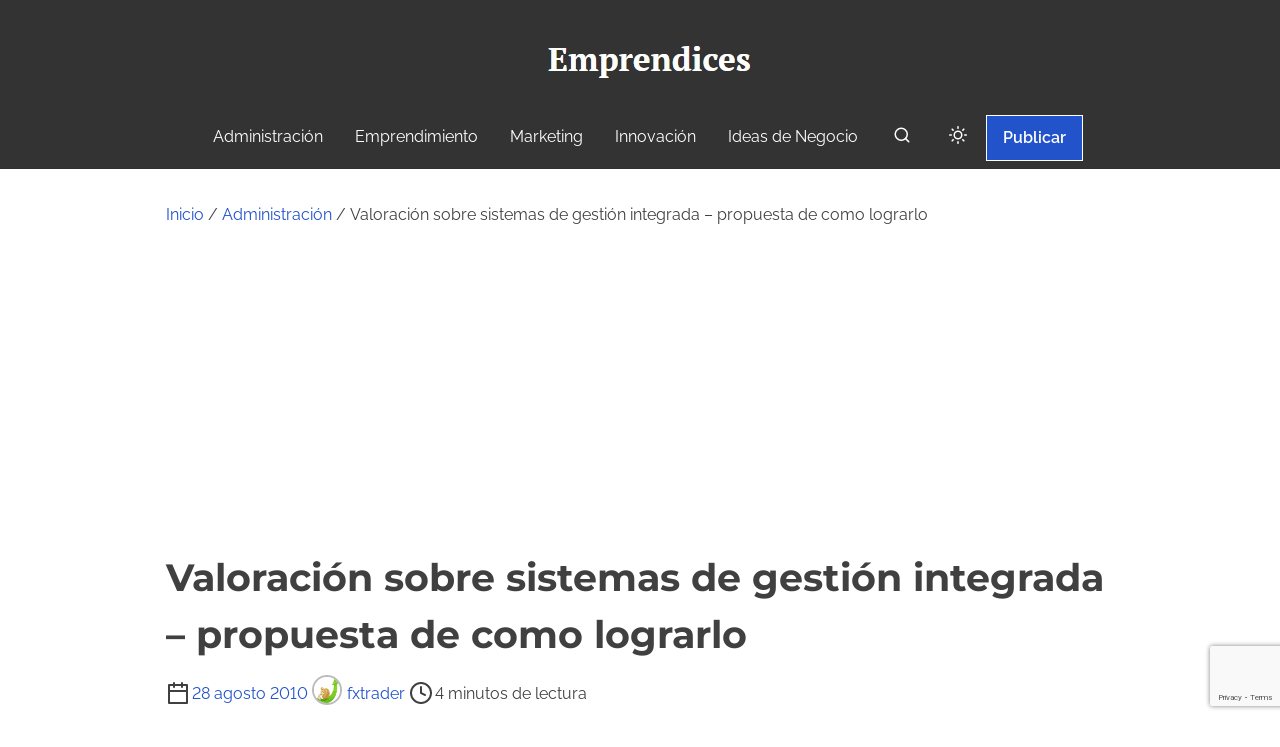

--- FILE ---
content_type: text/html; charset=utf-8
request_url: https://www.google.com/recaptcha/api2/anchor?ar=1&k=6LdarqoUAAAAALo43bM746P-f_fgP3j_WJbVPcZ1&co=aHR0cHM6Ly93d3cuZW1wcmVuZGljZXMuY286NDQz&hl=en&v=PoyoqOPhxBO7pBk68S4YbpHZ&size=invisible&anchor-ms=20000&execute-ms=30000&cb=s42ws8anic8e
body_size: 48482
content:
<!DOCTYPE HTML><html dir="ltr" lang="en"><head><meta http-equiv="Content-Type" content="text/html; charset=UTF-8">
<meta http-equiv="X-UA-Compatible" content="IE=edge">
<title>reCAPTCHA</title>
<style type="text/css">
/* cyrillic-ext */
@font-face {
  font-family: 'Roboto';
  font-style: normal;
  font-weight: 400;
  font-stretch: 100%;
  src: url(//fonts.gstatic.com/s/roboto/v48/KFO7CnqEu92Fr1ME7kSn66aGLdTylUAMa3GUBHMdazTgWw.woff2) format('woff2');
  unicode-range: U+0460-052F, U+1C80-1C8A, U+20B4, U+2DE0-2DFF, U+A640-A69F, U+FE2E-FE2F;
}
/* cyrillic */
@font-face {
  font-family: 'Roboto';
  font-style: normal;
  font-weight: 400;
  font-stretch: 100%;
  src: url(//fonts.gstatic.com/s/roboto/v48/KFO7CnqEu92Fr1ME7kSn66aGLdTylUAMa3iUBHMdazTgWw.woff2) format('woff2');
  unicode-range: U+0301, U+0400-045F, U+0490-0491, U+04B0-04B1, U+2116;
}
/* greek-ext */
@font-face {
  font-family: 'Roboto';
  font-style: normal;
  font-weight: 400;
  font-stretch: 100%;
  src: url(//fonts.gstatic.com/s/roboto/v48/KFO7CnqEu92Fr1ME7kSn66aGLdTylUAMa3CUBHMdazTgWw.woff2) format('woff2');
  unicode-range: U+1F00-1FFF;
}
/* greek */
@font-face {
  font-family: 'Roboto';
  font-style: normal;
  font-weight: 400;
  font-stretch: 100%;
  src: url(//fonts.gstatic.com/s/roboto/v48/KFO7CnqEu92Fr1ME7kSn66aGLdTylUAMa3-UBHMdazTgWw.woff2) format('woff2');
  unicode-range: U+0370-0377, U+037A-037F, U+0384-038A, U+038C, U+038E-03A1, U+03A3-03FF;
}
/* math */
@font-face {
  font-family: 'Roboto';
  font-style: normal;
  font-weight: 400;
  font-stretch: 100%;
  src: url(//fonts.gstatic.com/s/roboto/v48/KFO7CnqEu92Fr1ME7kSn66aGLdTylUAMawCUBHMdazTgWw.woff2) format('woff2');
  unicode-range: U+0302-0303, U+0305, U+0307-0308, U+0310, U+0312, U+0315, U+031A, U+0326-0327, U+032C, U+032F-0330, U+0332-0333, U+0338, U+033A, U+0346, U+034D, U+0391-03A1, U+03A3-03A9, U+03B1-03C9, U+03D1, U+03D5-03D6, U+03F0-03F1, U+03F4-03F5, U+2016-2017, U+2034-2038, U+203C, U+2040, U+2043, U+2047, U+2050, U+2057, U+205F, U+2070-2071, U+2074-208E, U+2090-209C, U+20D0-20DC, U+20E1, U+20E5-20EF, U+2100-2112, U+2114-2115, U+2117-2121, U+2123-214F, U+2190, U+2192, U+2194-21AE, U+21B0-21E5, U+21F1-21F2, U+21F4-2211, U+2213-2214, U+2216-22FF, U+2308-230B, U+2310, U+2319, U+231C-2321, U+2336-237A, U+237C, U+2395, U+239B-23B7, U+23D0, U+23DC-23E1, U+2474-2475, U+25AF, U+25B3, U+25B7, U+25BD, U+25C1, U+25CA, U+25CC, U+25FB, U+266D-266F, U+27C0-27FF, U+2900-2AFF, U+2B0E-2B11, U+2B30-2B4C, U+2BFE, U+3030, U+FF5B, U+FF5D, U+1D400-1D7FF, U+1EE00-1EEFF;
}
/* symbols */
@font-face {
  font-family: 'Roboto';
  font-style: normal;
  font-weight: 400;
  font-stretch: 100%;
  src: url(//fonts.gstatic.com/s/roboto/v48/KFO7CnqEu92Fr1ME7kSn66aGLdTylUAMaxKUBHMdazTgWw.woff2) format('woff2');
  unicode-range: U+0001-000C, U+000E-001F, U+007F-009F, U+20DD-20E0, U+20E2-20E4, U+2150-218F, U+2190, U+2192, U+2194-2199, U+21AF, U+21E6-21F0, U+21F3, U+2218-2219, U+2299, U+22C4-22C6, U+2300-243F, U+2440-244A, U+2460-24FF, U+25A0-27BF, U+2800-28FF, U+2921-2922, U+2981, U+29BF, U+29EB, U+2B00-2BFF, U+4DC0-4DFF, U+FFF9-FFFB, U+10140-1018E, U+10190-1019C, U+101A0, U+101D0-101FD, U+102E0-102FB, U+10E60-10E7E, U+1D2C0-1D2D3, U+1D2E0-1D37F, U+1F000-1F0FF, U+1F100-1F1AD, U+1F1E6-1F1FF, U+1F30D-1F30F, U+1F315, U+1F31C, U+1F31E, U+1F320-1F32C, U+1F336, U+1F378, U+1F37D, U+1F382, U+1F393-1F39F, U+1F3A7-1F3A8, U+1F3AC-1F3AF, U+1F3C2, U+1F3C4-1F3C6, U+1F3CA-1F3CE, U+1F3D4-1F3E0, U+1F3ED, U+1F3F1-1F3F3, U+1F3F5-1F3F7, U+1F408, U+1F415, U+1F41F, U+1F426, U+1F43F, U+1F441-1F442, U+1F444, U+1F446-1F449, U+1F44C-1F44E, U+1F453, U+1F46A, U+1F47D, U+1F4A3, U+1F4B0, U+1F4B3, U+1F4B9, U+1F4BB, U+1F4BF, U+1F4C8-1F4CB, U+1F4D6, U+1F4DA, U+1F4DF, U+1F4E3-1F4E6, U+1F4EA-1F4ED, U+1F4F7, U+1F4F9-1F4FB, U+1F4FD-1F4FE, U+1F503, U+1F507-1F50B, U+1F50D, U+1F512-1F513, U+1F53E-1F54A, U+1F54F-1F5FA, U+1F610, U+1F650-1F67F, U+1F687, U+1F68D, U+1F691, U+1F694, U+1F698, U+1F6AD, U+1F6B2, U+1F6B9-1F6BA, U+1F6BC, U+1F6C6-1F6CF, U+1F6D3-1F6D7, U+1F6E0-1F6EA, U+1F6F0-1F6F3, U+1F6F7-1F6FC, U+1F700-1F7FF, U+1F800-1F80B, U+1F810-1F847, U+1F850-1F859, U+1F860-1F887, U+1F890-1F8AD, U+1F8B0-1F8BB, U+1F8C0-1F8C1, U+1F900-1F90B, U+1F93B, U+1F946, U+1F984, U+1F996, U+1F9E9, U+1FA00-1FA6F, U+1FA70-1FA7C, U+1FA80-1FA89, U+1FA8F-1FAC6, U+1FACE-1FADC, U+1FADF-1FAE9, U+1FAF0-1FAF8, U+1FB00-1FBFF;
}
/* vietnamese */
@font-face {
  font-family: 'Roboto';
  font-style: normal;
  font-weight: 400;
  font-stretch: 100%;
  src: url(//fonts.gstatic.com/s/roboto/v48/KFO7CnqEu92Fr1ME7kSn66aGLdTylUAMa3OUBHMdazTgWw.woff2) format('woff2');
  unicode-range: U+0102-0103, U+0110-0111, U+0128-0129, U+0168-0169, U+01A0-01A1, U+01AF-01B0, U+0300-0301, U+0303-0304, U+0308-0309, U+0323, U+0329, U+1EA0-1EF9, U+20AB;
}
/* latin-ext */
@font-face {
  font-family: 'Roboto';
  font-style: normal;
  font-weight: 400;
  font-stretch: 100%;
  src: url(//fonts.gstatic.com/s/roboto/v48/KFO7CnqEu92Fr1ME7kSn66aGLdTylUAMa3KUBHMdazTgWw.woff2) format('woff2');
  unicode-range: U+0100-02BA, U+02BD-02C5, U+02C7-02CC, U+02CE-02D7, U+02DD-02FF, U+0304, U+0308, U+0329, U+1D00-1DBF, U+1E00-1E9F, U+1EF2-1EFF, U+2020, U+20A0-20AB, U+20AD-20C0, U+2113, U+2C60-2C7F, U+A720-A7FF;
}
/* latin */
@font-face {
  font-family: 'Roboto';
  font-style: normal;
  font-weight: 400;
  font-stretch: 100%;
  src: url(//fonts.gstatic.com/s/roboto/v48/KFO7CnqEu92Fr1ME7kSn66aGLdTylUAMa3yUBHMdazQ.woff2) format('woff2');
  unicode-range: U+0000-00FF, U+0131, U+0152-0153, U+02BB-02BC, U+02C6, U+02DA, U+02DC, U+0304, U+0308, U+0329, U+2000-206F, U+20AC, U+2122, U+2191, U+2193, U+2212, U+2215, U+FEFF, U+FFFD;
}
/* cyrillic-ext */
@font-face {
  font-family: 'Roboto';
  font-style: normal;
  font-weight: 500;
  font-stretch: 100%;
  src: url(//fonts.gstatic.com/s/roboto/v48/KFO7CnqEu92Fr1ME7kSn66aGLdTylUAMa3GUBHMdazTgWw.woff2) format('woff2');
  unicode-range: U+0460-052F, U+1C80-1C8A, U+20B4, U+2DE0-2DFF, U+A640-A69F, U+FE2E-FE2F;
}
/* cyrillic */
@font-face {
  font-family: 'Roboto';
  font-style: normal;
  font-weight: 500;
  font-stretch: 100%;
  src: url(//fonts.gstatic.com/s/roboto/v48/KFO7CnqEu92Fr1ME7kSn66aGLdTylUAMa3iUBHMdazTgWw.woff2) format('woff2');
  unicode-range: U+0301, U+0400-045F, U+0490-0491, U+04B0-04B1, U+2116;
}
/* greek-ext */
@font-face {
  font-family: 'Roboto';
  font-style: normal;
  font-weight: 500;
  font-stretch: 100%;
  src: url(//fonts.gstatic.com/s/roboto/v48/KFO7CnqEu92Fr1ME7kSn66aGLdTylUAMa3CUBHMdazTgWw.woff2) format('woff2');
  unicode-range: U+1F00-1FFF;
}
/* greek */
@font-face {
  font-family: 'Roboto';
  font-style: normal;
  font-weight: 500;
  font-stretch: 100%;
  src: url(//fonts.gstatic.com/s/roboto/v48/KFO7CnqEu92Fr1ME7kSn66aGLdTylUAMa3-UBHMdazTgWw.woff2) format('woff2');
  unicode-range: U+0370-0377, U+037A-037F, U+0384-038A, U+038C, U+038E-03A1, U+03A3-03FF;
}
/* math */
@font-face {
  font-family: 'Roboto';
  font-style: normal;
  font-weight: 500;
  font-stretch: 100%;
  src: url(//fonts.gstatic.com/s/roboto/v48/KFO7CnqEu92Fr1ME7kSn66aGLdTylUAMawCUBHMdazTgWw.woff2) format('woff2');
  unicode-range: U+0302-0303, U+0305, U+0307-0308, U+0310, U+0312, U+0315, U+031A, U+0326-0327, U+032C, U+032F-0330, U+0332-0333, U+0338, U+033A, U+0346, U+034D, U+0391-03A1, U+03A3-03A9, U+03B1-03C9, U+03D1, U+03D5-03D6, U+03F0-03F1, U+03F4-03F5, U+2016-2017, U+2034-2038, U+203C, U+2040, U+2043, U+2047, U+2050, U+2057, U+205F, U+2070-2071, U+2074-208E, U+2090-209C, U+20D0-20DC, U+20E1, U+20E5-20EF, U+2100-2112, U+2114-2115, U+2117-2121, U+2123-214F, U+2190, U+2192, U+2194-21AE, U+21B0-21E5, U+21F1-21F2, U+21F4-2211, U+2213-2214, U+2216-22FF, U+2308-230B, U+2310, U+2319, U+231C-2321, U+2336-237A, U+237C, U+2395, U+239B-23B7, U+23D0, U+23DC-23E1, U+2474-2475, U+25AF, U+25B3, U+25B7, U+25BD, U+25C1, U+25CA, U+25CC, U+25FB, U+266D-266F, U+27C0-27FF, U+2900-2AFF, U+2B0E-2B11, U+2B30-2B4C, U+2BFE, U+3030, U+FF5B, U+FF5D, U+1D400-1D7FF, U+1EE00-1EEFF;
}
/* symbols */
@font-face {
  font-family: 'Roboto';
  font-style: normal;
  font-weight: 500;
  font-stretch: 100%;
  src: url(//fonts.gstatic.com/s/roboto/v48/KFO7CnqEu92Fr1ME7kSn66aGLdTylUAMaxKUBHMdazTgWw.woff2) format('woff2');
  unicode-range: U+0001-000C, U+000E-001F, U+007F-009F, U+20DD-20E0, U+20E2-20E4, U+2150-218F, U+2190, U+2192, U+2194-2199, U+21AF, U+21E6-21F0, U+21F3, U+2218-2219, U+2299, U+22C4-22C6, U+2300-243F, U+2440-244A, U+2460-24FF, U+25A0-27BF, U+2800-28FF, U+2921-2922, U+2981, U+29BF, U+29EB, U+2B00-2BFF, U+4DC0-4DFF, U+FFF9-FFFB, U+10140-1018E, U+10190-1019C, U+101A0, U+101D0-101FD, U+102E0-102FB, U+10E60-10E7E, U+1D2C0-1D2D3, U+1D2E0-1D37F, U+1F000-1F0FF, U+1F100-1F1AD, U+1F1E6-1F1FF, U+1F30D-1F30F, U+1F315, U+1F31C, U+1F31E, U+1F320-1F32C, U+1F336, U+1F378, U+1F37D, U+1F382, U+1F393-1F39F, U+1F3A7-1F3A8, U+1F3AC-1F3AF, U+1F3C2, U+1F3C4-1F3C6, U+1F3CA-1F3CE, U+1F3D4-1F3E0, U+1F3ED, U+1F3F1-1F3F3, U+1F3F5-1F3F7, U+1F408, U+1F415, U+1F41F, U+1F426, U+1F43F, U+1F441-1F442, U+1F444, U+1F446-1F449, U+1F44C-1F44E, U+1F453, U+1F46A, U+1F47D, U+1F4A3, U+1F4B0, U+1F4B3, U+1F4B9, U+1F4BB, U+1F4BF, U+1F4C8-1F4CB, U+1F4D6, U+1F4DA, U+1F4DF, U+1F4E3-1F4E6, U+1F4EA-1F4ED, U+1F4F7, U+1F4F9-1F4FB, U+1F4FD-1F4FE, U+1F503, U+1F507-1F50B, U+1F50D, U+1F512-1F513, U+1F53E-1F54A, U+1F54F-1F5FA, U+1F610, U+1F650-1F67F, U+1F687, U+1F68D, U+1F691, U+1F694, U+1F698, U+1F6AD, U+1F6B2, U+1F6B9-1F6BA, U+1F6BC, U+1F6C6-1F6CF, U+1F6D3-1F6D7, U+1F6E0-1F6EA, U+1F6F0-1F6F3, U+1F6F7-1F6FC, U+1F700-1F7FF, U+1F800-1F80B, U+1F810-1F847, U+1F850-1F859, U+1F860-1F887, U+1F890-1F8AD, U+1F8B0-1F8BB, U+1F8C0-1F8C1, U+1F900-1F90B, U+1F93B, U+1F946, U+1F984, U+1F996, U+1F9E9, U+1FA00-1FA6F, U+1FA70-1FA7C, U+1FA80-1FA89, U+1FA8F-1FAC6, U+1FACE-1FADC, U+1FADF-1FAE9, U+1FAF0-1FAF8, U+1FB00-1FBFF;
}
/* vietnamese */
@font-face {
  font-family: 'Roboto';
  font-style: normal;
  font-weight: 500;
  font-stretch: 100%;
  src: url(//fonts.gstatic.com/s/roboto/v48/KFO7CnqEu92Fr1ME7kSn66aGLdTylUAMa3OUBHMdazTgWw.woff2) format('woff2');
  unicode-range: U+0102-0103, U+0110-0111, U+0128-0129, U+0168-0169, U+01A0-01A1, U+01AF-01B0, U+0300-0301, U+0303-0304, U+0308-0309, U+0323, U+0329, U+1EA0-1EF9, U+20AB;
}
/* latin-ext */
@font-face {
  font-family: 'Roboto';
  font-style: normal;
  font-weight: 500;
  font-stretch: 100%;
  src: url(//fonts.gstatic.com/s/roboto/v48/KFO7CnqEu92Fr1ME7kSn66aGLdTylUAMa3KUBHMdazTgWw.woff2) format('woff2');
  unicode-range: U+0100-02BA, U+02BD-02C5, U+02C7-02CC, U+02CE-02D7, U+02DD-02FF, U+0304, U+0308, U+0329, U+1D00-1DBF, U+1E00-1E9F, U+1EF2-1EFF, U+2020, U+20A0-20AB, U+20AD-20C0, U+2113, U+2C60-2C7F, U+A720-A7FF;
}
/* latin */
@font-face {
  font-family: 'Roboto';
  font-style: normal;
  font-weight: 500;
  font-stretch: 100%;
  src: url(//fonts.gstatic.com/s/roboto/v48/KFO7CnqEu92Fr1ME7kSn66aGLdTylUAMa3yUBHMdazQ.woff2) format('woff2');
  unicode-range: U+0000-00FF, U+0131, U+0152-0153, U+02BB-02BC, U+02C6, U+02DA, U+02DC, U+0304, U+0308, U+0329, U+2000-206F, U+20AC, U+2122, U+2191, U+2193, U+2212, U+2215, U+FEFF, U+FFFD;
}
/* cyrillic-ext */
@font-face {
  font-family: 'Roboto';
  font-style: normal;
  font-weight: 900;
  font-stretch: 100%;
  src: url(//fonts.gstatic.com/s/roboto/v48/KFO7CnqEu92Fr1ME7kSn66aGLdTylUAMa3GUBHMdazTgWw.woff2) format('woff2');
  unicode-range: U+0460-052F, U+1C80-1C8A, U+20B4, U+2DE0-2DFF, U+A640-A69F, U+FE2E-FE2F;
}
/* cyrillic */
@font-face {
  font-family: 'Roboto';
  font-style: normal;
  font-weight: 900;
  font-stretch: 100%;
  src: url(//fonts.gstatic.com/s/roboto/v48/KFO7CnqEu92Fr1ME7kSn66aGLdTylUAMa3iUBHMdazTgWw.woff2) format('woff2');
  unicode-range: U+0301, U+0400-045F, U+0490-0491, U+04B0-04B1, U+2116;
}
/* greek-ext */
@font-face {
  font-family: 'Roboto';
  font-style: normal;
  font-weight: 900;
  font-stretch: 100%;
  src: url(//fonts.gstatic.com/s/roboto/v48/KFO7CnqEu92Fr1ME7kSn66aGLdTylUAMa3CUBHMdazTgWw.woff2) format('woff2');
  unicode-range: U+1F00-1FFF;
}
/* greek */
@font-face {
  font-family: 'Roboto';
  font-style: normal;
  font-weight: 900;
  font-stretch: 100%;
  src: url(//fonts.gstatic.com/s/roboto/v48/KFO7CnqEu92Fr1ME7kSn66aGLdTylUAMa3-UBHMdazTgWw.woff2) format('woff2');
  unicode-range: U+0370-0377, U+037A-037F, U+0384-038A, U+038C, U+038E-03A1, U+03A3-03FF;
}
/* math */
@font-face {
  font-family: 'Roboto';
  font-style: normal;
  font-weight: 900;
  font-stretch: 100%;
  src: url(//fonts.gstatic.com/s/roboto/v48/KFO7CnqEu92Fr1ME7kSn66aGLdTylUAMawCUBHMdazTgWw.woff2) format('woff2');
  unicode-range: U+0302-0303, U+0305, U+0307-0308, U+0310, U+0312, U+0315, U+031A, U+0326-0327, U+032C, U+032F-0330, U+0332-0333, U+0338, U+033A, U+0346, U+034D, U+0391-03A1, U+03A3-03A9, U+03B1-03C9, U+03D1, U+03D5-03D6, U+03F0-03F1, U+03F4-03F5, U+2016-2017, U+2034-2038, U+203C, U+2040, U+2043, U+2047, U+2050, U+2057, U+205F, U+2070-2071, U+2074-208E, U+2090-209C, U+20D0-20DC, U+20E1, U+20E5-20EF, U+2100-2112, U+2114-2115, U+2117-2121, U+2123-214F, U+2190, U+2192, U+2194-21AE, U+21B0-21E5, U+21F1-21F2, U+21F4-2211, U+2213-2214, U+2216-22FF, U+2308-230B, U+2310, U+2319, U+231C-2321, U+2336-237A, U+237C, U+2395, U+239B-23B7, U+23D0, U+23DC-23E1, U+2474-2475, U+25AF, U+25B3, U+25B7, U+25BD, U+25C1, U+25CA, U+25CC, U+25FB, U+266D-266F, U+27C0-27FF, U+2900-2AFF, U+2B0E-2B11, U+2B30-2B4C, U+2BFE, U+3030, U+FF5B, U+FF5D, U+1D400-1D7FF, U+1EE00-1EEFF;
}
/* symbols */
@font-face {
  font-family: 'Roboto';
  font-style: normal;
  font-weight: 900;
  font-stretch: 100%;
  src: url(//fonts.gstatic.com/s/roboto/v48/KFO7CnqEu92Fr1ME7kSn66aGLdTylUAMaxKUBHMdazTgWw.woff2) format('woff2');
  unicode-range: U+0001-000C, U+000E-001F, U+007F-009F, U+20DD-20E0, U+20E2-20E4, U+2150-218F, U+2190, U+2192, U+2194-2199, U+21AF, U+21E6-21F0, U+21F3, U+2218-2219, U+2299, U+22C4-22C6, U+2300-243F, U+2440-244A, U+2460-24FF, U+25A0-27BF, U+2800-28FF, U+2921-2922, U+2981, U+29BF, U+29EB, U+2B00-2BFF, U+4DC0-4DFF, U+FFF9-FFFB, U+10140-1018E, U+10190-1019C, U+101A0, U+101D0-101FD, U+102E0-102FB, U+10E60-10E7E, U+1D2C0-1D2D3, U+1D2E0-1D37F, U+1F000-1F0FF, U+1F100-1F1AD, U+1F1E6-1F1FF, U+1F30D-1F30F, U+1F315, U+1F31C, U+1F31E, U+1F320-1F32C, U+1F336, U+1F378, U+1F37D, U+1F382, U+1F393-1F39F, U+1F3A7-1F3A8, U+1F3AC-1F3AF, U+1F3C2, U+1F3C4-1F3C6, U+1F3CA-1F3CE, U+1F3D4-1F3E0, U+1F3ED, U+1F3F1-1F3F3, U+1F3F5-1F3F7, U+1F408, U+1F415, U+1F41F, U+1F426, U+1F43F, U+1F441-1F442, U+1F444, U+1F446-1F449, U+1F44C-1F44E, U+1F453, U+1F46A, U+1F47D, U+1F4A3, U+1F4B0, U+1F4B3, U+1F4B9, U+1F4BB, U+1F4BF, U+1F4C8-1F4CB, U+1F4D6, U+1F4DA, U+1F4DF, U+1F4E3-1F4E6, U+1F4EA-1F4ED, U+1F4F7, U+1F4F9-1F4FB, U+1F4FD-1F4FE, U+1F503, U+1F507-1F50B, U+1F50D, U+1F512-1F513, U+1F53E-1F54A, U+1F54F-1F5FA, U+1F610, U+1F650-1F67F, U+1F687, U+1F68D, U+1F691, U+1F694, U+1F698, U+1F6AD, U+1F6B2, U+1F6B9-1F6BA, U+1F6BC, U+1F6C6-1F6CF, U+1F6D3-1F6D7, U+1F6E0-1F6EA, U+1F6F0-1F6F3, U+1F6F7-1F6FC, U+1F700-1F7FF, U+1F800-1F80B, U+1F810-1F847, U+1F850-1F859, U+1F860-1F887, U+1F890-1F8AD, U+1F8B0-1F8BB, U+1F8C0-1F8C1, U+1F900-1F90B, U+1F93B, U+1F946, U+1F984, U+1F996, U+1F9E9, U+1FA00-1FA6F, U+1FA70-1FA7C, U+1FA80-1FA89, U+1FA8F-1FAC6, U+1FACE-1FADC, U+1FADF-1FAE9, U+1FAF0-1FAF8, U+1FB00-1FBFF;
}
/* vietnamese */
@font-face {
  font-family: 'Roboto';
  font-style: normal;
  font-weight: 900;
  font-stretch: 100%;
  src: url(//fonts.gstatic.com/s/roboto/v48/KFO7CnqEu92Fr1ME7kSn66aGLdTylUAMa3OUBHMdazTgWw.woff2) format('woff2');
  unicode-range: U+0102-0103, U+0110-0111, U+0128-0129, U+0168-0169, U+01A0-01A1, U+01AF-01B0, U+0300-0301, U+0303-0304, U+0308-0309, U+0323, U+0329, U+1EA0-1EF9, U+20AB;
}
/* latin-ext */
@font-face {
  font-family: 'Roboto';
  font-style: normal;
  font-weight: 900;
  font-stretch: 100%;
  src: url(//fonts.gstatic.com/s/roboto/v48/KFO7CnqEu92Fr1ME7kSn66aGLdTylUAMa3KUBHMdazTgWw.woff2) format('woff2');
  unicode-range: U+0100-02BA, U+02BD-02C5, U+02C7-02CC, U+02CE-02D7, U+02DD-02FF, U+0304, U+0308, U+0329, U+1D00-1DBF, U+1E00-1E9F, U+1EF2-1EFF, U+2020, U+20A0-20AB, U+20AD-20C0, U+2113, U+2C60-2C7F, U+A720-A7FF;
}
/* latin */
@font-face {
  font-family: 'Roboto';
  font-style: normal;
  font-weight: 900;
  font-stretch: 100%;
  src: url(//fonts.gstatic.com/s/roboto/v48/KFO7CnqEu92Fr1ME7kSn66aGLdTylUAMa3yUBHMdazQ.woff2) format('woff2');
  unicode-range: U+0000-00FF, U+0131, U+0152-0153, U+02BB-02BC, U+02C6, U+02DA, U+02DC, U+0304, U+0308, U+0329, U+2000-206F, U+20AC, U+2122, U+2191, U+2193, U+2212, U+2215, U+FEFF, U+FFFD;
}

</style>
<link rel="stylesheet" type="text/css" href="https://www.gstatic.com/recaptcha/releases/PoyoqOPhxBO7pBk68S4YbpHZ/styles__ltr.css">
<script nonce="MNf5qNbIwEwkpNYuHsvidA" type="text/javascript">window['__recaptcha_api'] = 'https://www.google.com/recaptcha/api2/';</script>
<script type="text/javascript" src="https://www.gstatic.com/recaptcha/releases/PoyoqOPhxBO7pBk68S4YbpHZ/recaptcha__en.js" nonce="MNf5qNbIwEwkpNYuHsvidA">
      
    </script></head>
<body><div id="rc-anchor-alert" class="rc-anchor-alert"></div>
<input type="hidden" id="recaptcha-token" value="[base64]">
<script type="text/javascript" nonce="MNf5qNbIwEwkpNYuHsvidA">
      recaptcha.anchor.Main.init("[\x22ainput\x22,[\x22bgdata\x22,\x22\x22,\[base64]/[base64]/UltIKytdPWE6KGE8MjA0OD9SW0grK109YT4+NnwxOTI6KChhJjY0NTEyKT09NTUyOTYmJnErMTxoLmxlbmd0aCYmKGguY2hhckNvZGVBdChxKzEpJjY0NTEyKT09NTYzMjA/[base64]/MjU1OlI/[base64]/[base64]/[base64]/[base64]/[base64]/[base64]/[base64]/[base64]/[base64]/[base64]\x22,\[base64]\x22,\x22wpLCiMKFw7zDhcOIwqvDt8ORw4PCo1BbYcKQwpw6UTwFw6rDnh7DrcO5w4fDosOrQsOwwrzCvMKYwoHCjQ5Xwqk3f8OtwrlmwqJIw6LDrMOxKnHCkVrCuABIwpQyO8ORwpvDncK+Y8Orw57CkMKAw75FOjXDgMK2wpXCqMOdRkvDuFNCwpjDviMqw6/Cln/Cg1lHcFdXQMOeGnN6VGnDmX7Cv8OewoTClcOWLnXCi0HCmhMiXyDCnMOMw7lgw6tBwr5Rwr5qYBLCimbDnsOVWcONKcKDUSApwqLCsGkHw7PCkGrCrsO6ZcO4bSfCpMOBwr7Dm8KMw4oBw7DCtsOSwrHCvmJ/wrhMHWrDg8K3w5rCr8KQfjMYNwUMwqkpRcKNwpNMEsOpwqrDocOewpbDmMKjw6NJw67DtsOGw7Rxwrtkwp7CkwAzfcK/bWhqwrjDrsOuwqBHw4phw7rDvTAzQ8K9GMOkM1wuAGFqKn4FQwXCiTPDowTCrMKawqchwr3DvMOhUF8NbStlwodtLMOEwofDtMO0woZ3Y8KEw7sUZsOEwrYQasOzMGrCmsKlfz7CqsO7OGs6GcOiw7p0eg1DMXLCtsOQXkAtLCLCkUUMw4PCpTBFwrPCiy/[base64]/[base64]/J8KQwq5gwoVcwqlFe8KFwobCgMOpwqYwLMKUbMOIVQrDjcKTwo3DgsKUwrDComxNPsKXwqLCuEwNw5LDr8OrDcO+w6jCkcOfVn5xw6zCkTM8wozCkMK+X2cIX8OESCDDt8OvwpfDjA9/CMKKAXXDucKjfTQ2XsO2W2lTw6LClmURw5ZgKm3Dm8KOwoLDo8ONw5vDk8O9fMOkw4/CqMKcbMOrw6HDo8K5wqvDsVYtE8OYwoDDhMOLw5ksMyoZYMObw5PDihRXw6phw7DDlnFnwq3DkXLChsKrw53DrsKYwrfCv8K4UMOyC8KoWMOvw5ZzwqdFw4RMw5/Cr8OAw4cKc8KAUmrDuQzCjDfDssKxwr3CoVvCkMKhSQUpJQrCjTzDksOeLsKUYyDCnsKQC04basOKKlbCj8KPHMOww4dkUUQzw7XDk8Kfwr/CrSduwq/[base64]/[base64]/aGDDsU/CgcKiwq8Gw43Co0LDrcKUwoEadwEBwoIGw6fCpcK4XcK/wqjDl8KBw79+w7rCvsObw7M6H8K6wqcxw67DlCEvA1oow6/CjyU8w7zCu8OkJcOjwoEZEsOQQcK9wqEPwr7CpcOpwrTDuEXDrjjDjCvDui3Cm8OaE2bDqsOFwotRIQzDnRvDmzvDixHDhV4Ow6DCq8KXHHIgw5IIw7XDh8OlwoUZJsKHacKrw680wqNUdcKUw6/CtMO0w7Z+VMOeaS/CkDDDpsKzXX/[base64]/wqPDo8OVw4psK146wrV1VsKXAxnDk8K3wrUHw6jCisOxOcKyOsOxScO5JMKNw5DDlsOXwpnDmAzCjsOHa8OJwpAdLFrDlTvCpcOww4DCosKBw7HCq2jCtcOhwokRYMKFfsKLWXA5w6N8w7E/[base64]/DscKHw49Fw65cwqnCqnpWHMOQXylww5nDoUrDpsOtw4NPwrnCqMOACW10QMOKwqLDqMKXMMKGw5ppwp90w7xPJMK1w6TDn8OQwpfCvsOMwr9zFcO3aHfCgy1kwqBlw6NKAsKgKShhGi/[base64]/DvVh+a8OpwoLCgDEbw7jCncKREnUfw77CmMO2YHjCpDArw4JRdcKIdMKkw43DgALCr8KswqHCrsK0wr1rU8OVwr/CtFMUw4zDicOFXgPChRofTizCnnDDmsOfw5NEJDrDlEzDnMOEwrw9wqzDiXHDlSRewpPChjjDhsOVPWR7Ok3DjGTDgsOgw6bDsMK7S2zDtmzDnMOnY8OYw6vCpD93w4kSGMKJWQhzQcK+w5g4wo/[base64]/[base64]/Cqw9zwovCujfCqsKCTMKQw7fCsg1pw5trMMO8w6tzXk3Cu2sadsOuwq3Cq8Ohw7zCol9vwqYDeCDDp1bCnFLDtMO0ehsLw7bDosOqw4LDp8OGwqbCl8OrWgrCm8KNw5HDhHsFwqTCjXjDkMOiJ8KWwpvCj8KMVxzDsk7Cv8K6U8K9woTChnp+w7PCvcOiw6UrAMKJQx/[base64]/DkcO4wp3CtxsMVcOEw7rCkD9RVFjDqxTDrnokwolxJ8Kfw4rCpcOLCTwow63CrSDCvhZ7wpd+w5PCtWgJPj0ewrDCuMKeMsKOJinClXLDssK9wpvDuExuZcKTYXrDrS7Cl8O7w7tmeA/[base64]/[base64]/DryHDlMKdQ8KoIBjDucKXwotwaVrDsibDu8KrfgNcw4Bzw4cKw5Rsw7/[base64]/[base64]/ClcKfw4vCi8O/w63Djk1uV1VTcMKhw48TZnjDnjHDijXCusKlIcO7w6gAUsOyLsKleMONXl1LdsOOCFsrKhbChXjDoyRacMOEwrHDl8Kqw40fEG3DlVs7wrbDgSrCmVxKwoHDmcKYGmTDgkjCjsO/KHLDm0zCssOzKcOOb8K1w5/DhMKowowRw5XCs8OTNgbCkiHCj0nCnklBw7XDtU0HZHARC8OhUcKww73DksKVBcKEwrMCN8OqwpPDtcKkw6bDtMK2wrvClB/ChUnChUF8Y0vDtWXDhwjCgMOxcsKlZWZ8dlPCsMKLAE3CucOLw5nDuMKiGCAfwr/DhQPDtcKhwq1vwp41VcKzEMKMM8KsIwHCgUvDp8OMEnhNw5Evwqt6wpPDjkUZQxQTAcOswrJYRgnDnsK7YMKcMcKpw7x5wrXDrCPCjGjCmwXDocOWK8KeXilVGCsZSMK5N8KjPcOHITcvw7XCkSzDvsOaT8OWwo/ChcO0wpxaZsKawr3CvD3CtMKnwpnClBZdwphWw67DvcOiw7zChz7DsAMNw6jCgcKuw6dfwqjDqR1NwqXCu1IaPsONH8K0w7lqw5I1w5jDrcOsQyJMw4kMw4PCr2jCg3DDo0/CgFEUw7ZXSsKyfmTDmAJFJnoSS8OXwrnDhxI2w6PDsMOowo/Dr1ddZmhrw6jDv2TDrlogHz1ATsKqw5gad8K0w4XDmgQrE8OAwqnCiMKpbcOKIsOawoheNMOaDQ0sZcOiw6LCpMKUwq56w5MeQG3CogPDosKPwrbDlMOxN0JwfmQZLnjDgg3CohLDklsFwozCm0XCiSnCm8OEwoMdwoEZb11aesO+w67DkTMgwq3CujNmwr/DoEVDwoRVw4Rpw5VdwrrCvMO9fcOUwotGOnZlw6/CmmTCusK/[base64]/DoRTDgArDqFzDkGHCi8OwwogVw6tfw4PDkmREwqQHworCtHnCo8KGw5DDmMO0TcONwqB/Kkd1wrnCs8OYwoIuwpbCv8OMFwTDmFPDpgzCpsKmcMKHw5M2w75Cw64uw6EBw7hIw4jDh8OxLsO8wovDvsOna8KsEsKNCcK0M8Klw6bCh3o6w7AQwq55wpnDqXrDoh/CnArDhG/DuSfCnBACdlIUwqPCowzCgcKyASs+PSbDqMOiYAnDrBPDtjvCl8Kzw7LDkMK/LzzDij9gwoc+w6BDwo5KwqFFbcOQDANYAVfCuMKGw6JlwpwOJsOHwqZpw5PDq2nCt8KLcsKnw4HCtcKvHcKIwr/CkMO0YsO6RsKGwofDnsOswpESw5EIwonDmnE6wo/CqQjCt8OwwpFWw47CpcOSeFnCmcOEECPDiUnCpcKgUg/CpsOrw5vDnHEawpB7w5t2M8KHDngRQiMaw5FfwpzDrCMHZ8OWDsK9c8O1w7nClMOXHS7CqsOfW8KUG8K/wpURw4VTw6/CsMKkw7oIwrPCnsKewr02wqjDhmHCgxwZwrAfwolHw4rDjHRRR8ORw53DtMOrXnQyW8Krw594w4TDg1UywrrDlMOMwpDChsK/wrrCncOoM8K9wroYwqgdwoQDw4DCgjJJw7/[base64]/CtT7CvcKeAHB/w4gVwqlzWXXCog3DmcKWw54twqzCtB3DsDl9wqHDtx9YMkgBwoAzwrbDhcOvwq0Gw4lBJcOwf3sECR9aTlXCtcKqw5I9wqcXw5XDmsOhEsKAUcKOXX3CvVHCssOHYiEgD0AKw7gQOWfDicOcBsO1wrzDvF/CksKFwp/DgMKDwovDrX7ChMKkSUnDisKZwqnCtcOmwqnDvMOtG1TCmzTDksKXw43Cq8OmHMKUwprDkBkSKgBFesOWeWVEP8OOXcOPMk1TwpzCjcKhMcKtBGhjwpTDuFdTwos+BsOvwrfCoU5yw7g4U8O2wqTCisOMw4/CrMK0DMKASwdLEgrCpsO1w6Q2wpJuQAEQw6fDpGbDpcK+w5fCtcOXwqbCm8O4wpwOWcOfAgDCrRfDo8OXwpxmCMKgJXzCiyjDh8Oiw4jDv8KrZhLDlsKhFCHCoF9YSsO0wr3Cv8K5w5USP2h/cFHCisKMw6UedsOmHALDisO0M2DCq8OHwqJDVMKsNcKUUcK4FsKPwpJJwrDCkCM7w7hjw5fDuEwZwp/[base64]/CiFJhPMO2IMOzRGHChwgoE2PDqH3DhcOzwoczQMKocsKPw6pIOcKyCsONw6DDrnnCrsOVw4QMZsOMTzhtLMOzw6PDpMOEw5TCsgBQw7xZwo3Dn1ABMm1kw4nCnwHDpV8PTzEENA4gw5PDuyNXKCRvcMKiw4Yiw5/Ci8OMYcONwrFcZsKKEcKML1Zxw6vDkTvDtMKlw4XCp3bDuEnDoT4NbQ4jfi41WcKowotRwrtaCjwAw6TDvCxPw6/Cn2RCwqY6CHTCoHMNw7vCqcKlw5RCFSfCtWbDo8KjFsKpwqjCnm8/P8KYwoTDrcKrHXUkwp3Ds8O0ZsOjwrvDvRvDpmgjCsKGwrzDncONYcKEwr1fw5s0K1/Cr8KMER9hYDTCl1rDnMKrw6XChMO/w4rCs8O3TcKHwqbCoyrDpg/DmGQtwqrDtsKlHMK7FsOOAkIEwo1pwqomKjzDghUqw4XCrDHCv2p0wpzChzLDqkMew4rDpmAcw5wTw7DCswzClmcqwoXCkjl2CFgudH7Dqi8VF8OkTl3CisOgQcKPwrl/FcKQwpnCoMODw7fCoBLDnXAaD2ESdFd8w6DDsRQdChfCu2p/wqHCk8O/w4hLE8OlwpHDt2EqDMKQDTHCtFXCm0U/wrvCg8KuLzp5w4PDlR3Dp8OQI8K9w7E7wpgfw70tX8O1HcKJw5jDmMKCDzQzw6bDqsKxw5QqccOqw5nCmSHClsO4w71PwpHDnMKTw7DCoMK6w6XCg8KGw5FJwo/DlMO5YHcedsK4wrfDk8OJw7MJNBUZwqNkYBzCvyrDp8OYw5DCq8O3W8K/VA7DlG1xwpsrw7ZGwp7CgzzDm8OTShjDnGjDqMKWworDoj/DrEvCt8OYwqFIGCXCr0sYwqZfw61Uw5hDJMO/[base64]/[base64]/[base64]/DtnvDmMOGwr3DncKEHxlCw7nDlcOLwozCsXvCtHBnwrV1U8OibMOLwrnDj8KFwqLCuGLCusO7LsK5JsKIw77DlWReTX90Q8KQe8KGDcK3worCgsOKw4cbw6Bgw43Cuggew4vDlG/DlF3CsHrCoXgHw7jDnMKqHcK7wpgrSwonwr3CpsOFMHXCt21Lw4k2w6p4YsObcBElVcKMaWrDjBImwqsVwr7Cu8O/a8KfZcOfwoNpwqjCpsKzUcK2ScK9Q8K9aH0GwofDpcKgLR/Du2/CvcKbCUIeKz9eB1zCp8OlNsOUw7piLcKlw6RkPifCpwbCrWzDnVvCssOzDE3DvMObQ8KSw6A5G8K9IA/[base64]/Ck8KJQMOxw4PDvz3DocK8w6thw4IPCwXCnTohwrEmwqV6GR12wrbCp8O2HMOMBHzDomMVwp/DlcO9w5TDg1Nmw6TCisKbRMKBLwwGNkTDuFsyPsKlwq/DvBMpclYjayXCnxDDhi8ywq5NC1TDoQjDvW5FI8OSw5TCt1TDsMOQak9Gw51Hcz9Hw6fDt8Ojw6Eiwr0xw7xbwpPDsBQLRlPChE0/Q8K4NcKYwoPDixPCk23CpQ5lesKqwqczKjzCkcO9wozCl3XCpMO+w4PDv39fODvDhkXDlMKGwq1Uw7DDskFRw6/[base64]/G8KybsOIdRjDhsKCL0Y/w6sxw4zCmsKLWDTCi8OHaMODXcKNVcOfb8K5EMOhwp3ChApCw4hNeMO0a8Kew6Bfw4sMcsOkGcKQUMOZFcKtw4kNGG3ChXvDsMOswoXDrMONQcKNw7jDp8Kjw5V5JcKRN8Ogw4sKwr9qw5Byw7V5wpHDjsOVw5zCl28iXcK/CcKKw69owqjCjcKQw5M3Wg4OwrnDoBtWIQzDn1UUO8Obw5YnwqHDmhwqwrzDiQPDu8O5wrjDhcOLw7jCkMK7w5NKaMOhDwvCs8OqOcOzfMKkwpIWw4/DlGwYwoDDt1lIw5HDlF90RQ7DtWXCvcKWwq3DqsO1w75DEjUMw4LCrMK7V8K0w5ZbwqLCkcOcw7fDr8KPEcOgw6zCukYhw7MWZFA5w4YmBsOkACYOw44bwoTDrWMnw6DDmsKvOzN9ajvDnnbCj8Opw7/DjMKPwpoSXhVuwqrCowDCncKYBEBawrrDh8KGw5s6agUzw6PDmEDCosKewo8cSsKeasK7wpPDiVzDicOHwrh+wpYGJcO1wpYWXcOKw5DCm8K5w5DChFTDscOBwqZow7QXwolNRcKew5ZwwpHCvCRUOlPDoMOcw5ABWRscwobDpk3Cn8Kww7ocw7/DrQXDuwBkFn3DmUzDtWUpKx7DgSLCiMOAwo3CoMKUw78oQMO+CMO9w7PCjgTCiVjClE/DhxnDpSfDpMOYw5VYwqFTw4JLZhrCrMODwrzDtsK4w6PCg3zDn8K4w7ZDIzM/wpknwpgrSAHClMOTw70vw5FUGTrDjMKvSsKTaHgnwo5ZEWLCn8KfwqvDscOASFvCnx7CgMOcXsKCPcKNw7XCmsKPLWhXwpnChMKTFMOZPh/DonbCkcO7w6BLC0zDnUPCgsOtw5rDp2YKQsOqw4Upw4klw4oNTl5vfQwCw53Du0QCM8OUw7NzwoFDwp7CgMKow6/[base64]/[base64]/Cuxs1SXJ/wp7Cv8OsK8K9w5Y+w5zCqkLCh8KENH/Cs8OOwq7CnE0pw5NzwrbCn2nCisOtwp0dw6YGVAXCigvCpcKew6cQw4rCncKhwoLDlsKYTCgJwpjDmj5wO3XCg8OpCMOeHsKqwr9wZMKCO8Kfwo8UL3hTNS1HworDh1HCukoCIsOZSnzDi8OMCkXCtsKkEcOEw45eDh/[base64]/[base64]/[base64]/[base64]/DjcK/[base64]/Cq8O7wpUxwofCucO0Tn1MRcKow7vDoEPDujnCjBzCmcKmHRNoXmEFQUFmw4YVw4p3wp/CgsKXwqNpw4HDsGDCsHfDrxQSGcKuMA4MNcK0K8Ouwr7DqMK3LnlEwqnCusKww4lGwrTDs8KGQzvDtsKvSVrDhEE9wrQpdcKsexRBw7ggwo45wrjDqS3Cp1R1w4TDi8Ktw4pEdsO+wpbDvsK6wprDvkXCjwxQdT/Dv8O7QC0mwqBHwr9qw6zDqytaJcOTaiEeI3/CjMKJwqzDkElUwrcODV4ELgp6w4dwVzIkw5hXw7FQVzhawqnDvsKPw7XDgsK7wpNuCsOMwq3ChcKVEkLDsX/CpMOMGcOGUMOSw7XDl8KEWwQMdAzDiE8wOsK9ccKATz0+Ul1Nwq1qwonDlMK6ew5sCcOAwoLDl8OPI8O5wpfCnMK8G0bDgGp0w45XHlF1w41dw4PDoMKFIcK8SQEHa8Kdwow0Z1gGYW3CksO1w5MIw5DDlw3DgAwQUnh6wp1dwq/DtMOnwpQ9wpfDrQ/Cr8OhDcOIw7rDkMORXRXDuwLDj8OrwrwjYzwdw54Kwrt0wpvCu3jDrAkHCsObJwIPw7bCpAvCmMK0GMK7IcKqP8Kaw7vDk8ONw4NmEBdHw4bDqcOjw5PDrcO4w5oIO8ONUcOPw7Elw57DvWLDosKVw6vCoAPDi3F/aSvDtMKTw5UVw4vDjV7ClMOEeMKUS8Knw6fDqMODw697woTDoGrCt8KywqPCnWDChsO/BcOjGMOnZxbCpMKZecKyOGpgwq1Ow5jDnXPDksOEw4xtwrgudSNsw6zDnsOdw7/[base64]/CqsKNQsO9w5jDp03Dom3CscKSesKgIC4WwrPDicKVwrDDlkhCw5vCtsK8w6kQCsOXN8OeDsO8UyFYSMO5w4XCoxEIc8OHSVdpQ3/CjmnDssO0BXR3w5DDoXR8wp88OC3DpgpBwr/DmCrCu3w/YmZsw7zCqk9jc8OZwrIWw4nDhiIYw4DDmw9sNsKUdsK5IsOaAMO1aEbDkg9Aw6rCmCbDhAplX8KJwosJwojDu8Oac8OIGVbDq8OtYsOUUsKhwr/[base64]/[base64]/[base64]/CqcOVeMORZ3IoOUHCo8ONe8ORA8KTwqIAV8OuwppsGsK8woMtMgYtD1QbaEA6TcOZEXXCrE3CjSkVw4R9wrvCi8O7FhNuw7hmPMOswr3Cp8OIw53CtMOzw4/DicOdBsO7woo2wr3CjFvCmMK4UcOUG8OHQAPDhWlAw6NCaMOYwofDnmdlwr8WYsK2IhjDmcOPwp1owqvCrjMfw4LDqwBNw6LCq2ETwo85w49YClXClsO8AMOnw6Euwo3CicO/w5/Cnk3CnsKQTsK8wrPDgsKAXMKjwo3Dt2nDmcORA1nDpiIbesO4wqjCpcKKBSlRwr1qwqgqRFoiTcOlwoHDvsKjwrXCqnPCrcOrw49oGg7Co8KTfMOGwpDCvCEfwrjCksO7woUrNMOywoRFV8KKNT/DucK4IgXCn2vClTDDsBPDs8OPw603woDDqhZEFCAaw5LCkk7Ckz5XOQcwFsOLdMKGa3DDp8O/YkEtUQfDj1/[base64]/[base64]/BmdZwqrCnW4qJBvCisOwY8OVwp1rw4zCp8OKZsOFw43DvcKMZCLDlsKVbsOGw5LDnFZowr0aw5DDnsKzRXAFwo7CviIow6vCmmvCuWR6eG7CosORw6nCkyYOw5DCh8OHd2JZw7zCtjczwpDCrAsBw7/ChMKuaMKew5cTw64oW8OtGybDrsK8bcOZSAjDh1NmDmp3FHbDtmp7AlTCtcKePnQ8woVjwr02XFkMKsKwwq/Cg0PCmcKjViPCu8OsAikXwr1kwpVGdMKKS8ORwrY7woXCm8Ovw7YZwr9WwpM9BC7Dj3LCucKFBm9yw6TCqjnDn8KGwoozBsO3w6bCj24TSsKSBEfCiMOCDsOWw4BgwqRvw51zwp4PYMKDHCobwoI3w4jDq8KfF1Icw7zDo0oUDsKvw4DCtcOWw7JGaUrDmcKaa8OBQB/DjBfCiE/[base64]/DnMKEwqglw6U1w5nCuUvCvSdKSFFqwpkiw4nCo05JfkFtCx9Kw7YQXSMOFMOVw5fDnjnCsjwjL8OOw7xqw4cqwq/DisORwrEjd0rDusKMVGXCm1FQwo5ywqbDnMO7ccKuwrVxwp7CpR8QBsO+w4jCulzDjh/DgMKkw75lwoxDD3lDwrjDo8KSw4fCjS9cw5vDi8KrwrNYfFdrwpfDuQvDo35Dw6HCiTHDsTwCw7rCmD/DkHozw67DvBPDlcOuc8ODSMKlw7TDpxHCgMKMP8OuWy1/[base64]/[base64]/[base64]/wrjDqsKUwpPCnsK/w4nDuS/CjknDk8KpYcKVw6LCuMKCAsK+w63CjzF6wrNKPsKrw5MCwps0worCtMKRG8KGwps3wr4rRxvDrsOYwr7DvgUZwozDu8K+DMOwwqJiwp/[base64]/DmsO6SXwEwoEnwpvDsyvDpnABwpIWWMOALRFnwpLCil/Ck0BzX3vCuzBkVsKgGMOKwobDvWcJwr5oacO1w6jDq8KfHcKqwrTDtsO9w60Bw50NVcOuwo/[base64]/EsOuHDICwr0FRMKswpPDtEPCsF7DnA3CisKIwr3Ck8KFR8O1d10Ow7RCYmpHEsO/fHfDsMKELsKDw4YZGCjDkjwHfF7Dh8K8w7cjRMOPdi5MwrEswrIkwpVFw6fCunfCvcO0BxAPacOGWcOXeMKfRXFUwqPDv2U/w44iYCbCksOBwp0YQldbwocowo/CpsKpOMKWKDM3cVfCjMKeR8OVc8OcNFlaH1LDicKoUsKrw7TDoCrDiF96e3jDkgASJ1wdw5LDtRfDqRjDs3fCr8OOwrPDiMOANsOwesO8wqI6GmsdZ8KYw4/DvMK8bMKjcEtiEsO5w41rw4rCskpwwojDlsOuwposw6h4w7/CoHXDigbDhB/CtsKndsOVcRRmw5LDrWDCqEoISBzDnxLCr8Ogw73DiMOZTzlpwobDv8OqdmPCqsKgw69rw6sRYsK7F8O6HcKEwrMBT8Knw7pSw7XDolkOPy5hUsO4w6NfbcOMGmB/FxoqD8K0VcOkw7RAwqcmwpALT8OPMcOKG8ONSgXChBdcw4Rsw5fCt8OUbzxResKDwrU2J3XCtHHDoAzDtz5mDi7Ctw8dfsKQEMKVaXvCn8KVwo/ClwPDkcOcw6VCXiVJwrlcw73Cr3Blwr3DgkQtXj/CvcK/[base64]/w7pIwpPDjkhWVnPDjwJKw4xgAztzL8Ktw6nCvRMUOVzCgU/Do8O+B8OZw5bDoMOWdHoDESl3YTXDjzbCqGXCm1osw5VjwpJRwoBkTAoRA8K2Yjgkw6hfMCPCkMK1IWbCr8KOasKUc8KdwrjCosK/[base64]/wrQdwq/[base64]/[base64]/[base64]/DicOAw5B3PMKJKz4nwq8BY8KXw7fDhC4Owo3DjG0Rwo06wrPDs8OewqbCscOxw7TDinwzwqTCsnhwMhnCmsKyw7lkKUVoI1/ClA3ClDB7wpRYw6fDl0UPwrHCgRHDiFbCpsKnPy3Dm33DmT5iVhnCkMOzaBdAwqLDpWrDp0jDmXlowoTDkMOkwoXCgxciw6hwRcOIFMKww5fDncOMDMO7d8Omw5DDscKvBcK5OsKRAMO8wpzCmcKbw55TwobDtzwlw4Vjwr9Hw50kwpfDoDvDpR7DlMOBwrXCnHpLwq/[base64]/w44aCCM7w7YaJg3DpcOFZAR6wqjCoyfCuMOBw5LChMOuwr7CmMKTIcKPBsKMwrM/dRJBEX/CiMOIasKIccKLA8O2wqnDgxnCinjDiVFBTg5zBcOoayTCrhDDpE3DhMOzB8O2AsORwrwre1DDjsO6w6XDgcKqM8KowrR+wpXDgEzCpUYBPlB2w6vDtMOlwqPDmcKgwoomw4czFMKXAwbCucK3w6oWwq/[base64]/CocKCIMKHT8KMwqFpeUxPwojDt8Kiw5LClsK4wrQ8EDJ+LMOzMsOEwqdLXzddwp4kw6bDlMOLwo0Vw4HCuVRmworClRgOwpLCqcKUHELDlcOuwodow7HDo2/CnXTDjsKrw69iwrvCt2rDjsOfw4cPVcOuVU/Dm8KUw79yIMKEMMKtwoFGwrM9C8OFwqpEw54EFybCrz82wp57YwjCth9pZRXCgQzCh0sJwosdw7/DnVtZQ8O3W8OiKTLClMOSwoDCn2NuwpbCjcOCOMOTO8KodHFPwq3DpcKCHsKlwq0HwqghwrPDkz7CumkNQVsoW8KxwqAwC8OIwq/CqMOfw7pnUyFvw6DDmxXChcOlWFtqWn3Cqh/CkCI7UA99w73DvDAAZcKNXcKoCRrCisOyw7PDoQzDhcO9DVPDncKPwq15w5MmQz10fDfDtcOSCcO/ZjpqEMOkw71CwpDDojTDhlcmwpjClcORBsOsMHnDjzd5w4tDw6zDo8KOSxjCglVkFsOxwrTDt8OXbcO+w7LDon3DvAozf8KVcT1ZB8KNVMKiwpZYw4p2w43DgcKUw5rCmSsCwp3CrA9nWsOJw74zO8KjOlk2TsOTw73Ck8Orw4jCilHCkMKswqTCp3rDvF/DjDDDi8KoDGnDvBTCux/DqDppwqsrwr9SwoPDiDsWwqjComN0w7TDpjTCu0jCninDh8Kdw4Yuw6HDrMKWDy/CoGjCgzxFDCXDl8OewqnCp8ODF8KYw5RgwrPDrwUDw4zCkWhbaMKow4bCncKdBsKWwr5owp7ClMOLGcKdwpTCrm/CiMOhEnhHVTpyw5/DtCrCoMK2w7pYw6DCisOlwp/CgMKsw7MHDwwbwqolwpJvGC8qXcKuBgvClg9vCcO4wrofwrdNwq/CpVvCksK8NgLDh8KVwoA7w64UO8Krwr7CpyEuDcK8wqYYXFvCsFV+w6vDgmXDhcKWBsKTE8KHGcOOw5g/woPCtcOLLcOewpXDrMOkWmYuwqUtwqPDi8OxTMOsw6FFwr/[base64]/ew1RGkAOw7rDugpTAMOPw70Kw7HDgjVQVMOyK8KkRsOfwo3DlMOERUd1UQvDu2AzEMOxA2HCoQ4Zwq/Dj8OxF8Khwq3DkTrDp8KvwrFyw7F6ZcKgwqfDscOdw55Cw7DDtsKewrzCgiTCmzvCqUXCgcKPw4rDvS/CjMORwq/DksKJA2oVw7okw5NBdMKBWA/DisO/fADDgMOSAzbCtAnDoMKxJsOkS1QTwozCt3ctw5Aqwokcw4/ClBfDmMKWNsKcw5seYCcON8OtFcK0LEjCh2VFw48dZT9Dw53CrsKYTk/CoVDClcK1LWvDuMOeRhR+HcKzw4fCrzRBw4PDg8KFw47Ck1YqU8OxUBICUTUHw782d3QAQ8KgwpgVJFRYenHDt8Kbw67Cr8O3w61bRzYrw5PCig7CvEDCmcOOwqE3EMOoL3N7w6EBJsOJwqh/[base64]/CrXAdDsKgw5wAworCmUI4c0Q/A2o+wrNcJ01xDMO/[base64]/Cl8ODwoknH8Obwo0KJkBlw7bCrsOiwo3Di8KmLcOyw5h2XcObwqrDrBTDvMKzG8OEwp0dw6fDsih4fCLClsKHNBJ2N8OiKRdrLinDjgbDqcOfw7LCuyhJYB8rM3nCoMObXMOzOR4sw4w9MsKbwqplKMOdRMOlwpRBR3I/[base64]/dxJoESU4UBUvGSzDmBcgSsKrw550w6vChMOUDcOaw5gjw6BhaX7DiMOswopKARPCkB11wr3DjcKHF8KSwqRWDsKHwrvDlcOAw5rChhvCtMKHw5hTQA3DqMKIbMK8L8Kyey1nZR0cIW/DucOCw4nDt03DmsKXw6YwQcO7wrUbDsKPCcKbAMO5KHrDmxjDlMOoLGfDjMKcHmszCcKREhMYacOcAXzDhcKvw5FNw4vCgMKxw6Y5wq4iw5LDv2PCkjvCsMKmAsOxOzPCiMOPAW/CqcOsCsOPw55iw7ZGRzMrw4ouZCPCo8KPw4fDhmRGwq5AQcKaJ8OMFcKdwpYzJnBsw5vDo8KUGsKiw5XCrMOcbG9OPMKXw6HDjcOIw6nCtMKaTGTClcOTwqvCnXvDujHDsDIVSivDqcOAwpY3LcK7w6Z9KMODX8Osw7Y4SHbCogXCmh/DsU/DvcOgKAXDtBUpw43DjjXCmMOZHWlyw5fCvsOVwrgnw7IpFXV1LBJ/[base64]/DpcOpVsKDa8KhVz0RwoZMw6cRwqfDgHQFB27DkVxmJ0dPw6N8KxIvwpMjaivDi8KuESkrEUwQw7zCth1LZ8Krw5EVw4bCmMOiEwRDw4rDjSVRw6M9BHbCik5wHsORw411w4rClsOCSMOOAyPDu10jwrTCrsKjR1x1w6/Co0Qvw7bCq3bDqMK0woA7LcK1wp8bWMO0P0rDtBFew4Zrw4Usw7LCrjjDpMOuFnfCmhzDvyzDoHXCnEpSwqElc1bCvErCh1QODcKPw6nDqsKiBgPDuxUgw4LDi8K3wo9CbmnDlMKMGcK9MsOcw7BtOD7DqsKmMSLCucKwJ1EcV8O7worDmQ7ClcKswo7Cki/Cj0cww4vCg8OJSsKCw7DDucKowqjCgxjDiy4dYsOXKVbDk3nCk3NaNcKnEGwww7liSS5rGcKGw5bCmcOgIsKsw7fDjQcCwqYgw7rCrSbDs8OCwp1vwonDpTHDuzzDlUtYTMOnPWbDihPDjR/DtcOxw4ANwrzCncOCPHjCszNSw5AfXcOEKxXDhy8KGFnDncO7AElWwo01w54mwqRSwo1ifsO1L8Okw65AwoIoK8OydMOTwokGw7TDolRCw51AwpPDgMOmw4jCkAtjw43CncO+P8K+w5/[base64]/wpTDpUzDkg/ClcK+wpLCsgLDsMKeS8Ohw6XCoz83XMKWw4dhYcOCZWxhR8Kqw6Qgw6ZHw6LDtnwEwprDhCxqaXQ9McOyIiRCS3/DkwZCcTxTPhk9ZDzDgCjDmifCuR3CrMKTJB7DsAPDoy1kw4zDuSUMwpwXw6zDiXXDsXNqSUHCjHURwoTDqE/Dl8O+b0XDjWtmwrZQE1vCusOtw4NTw4bDvzg2CxUfwqowUMKMKX3Cq8K3wqUcXsKlN8Kjw70Rwq1mwodFw6PChsKAcjbClgXCscOOasKYwqUzw7LClsOHw5fCgQjDn37Dqz8WFcKAwrN/wq4ow5YYVMKbRsKiwr/ClcO2GDvCk1vDmcONw6XCq17CgcKBwppXwolswrwZwqdobMODc1XCiMOvS19VbsKZw61WJXc7w5xqwoLDq3JPW8KDwrVhw7t3NMODccKLwonCmMKYfmDCnwjDhkTDh8OMfcKowrkzQSfCijTClMONwpTCisK/w7rCiFzChcOgwqXDk8OswobCtcOgH8KrWGwqKjHChcOew4TDvzJ2QlZ+J8OGBBJrw6zDqhrDu8KBwp7DqcK6wqHDqzfDrVwWw7fCiUXDjxp+wrfCmsKucsOKw4fDk8OKwpszwrRuw4/DiWMLw6Fnw6RNUcKewrrDo8OCN8KzwpDCkBzCrMKOwpfDgsKTamjCscOtw6UBw4J8w6E5w4MOw77DqWfCtMKEw4LDh8KOw4DDncOmwrJCwo/DsQ7DilsJwpXDqw/CgsOlBQdkCgjDsAPCmXMKHkZNw53DhsKGwp/DqcKbAMKeGDYAwoZiw5Bgw5XDrsOCw7N2EMOhT0ogccOfw4Qtw4gNSylPw5k2eMOUw4QFwpDCtMKOw5Qxw4LDjsO4fMOACsKPQcKqw7HDhMOVwpgfcQsndUFECcKCw5vDq8OwwqvCp8O7wot4wpw/DEEdXiXClC9Zw4QvE8OxwpfCnCXDh8KBYx/Cj8KLwrLClsKRecOsw6TDtsKxw4XCslfCq3k2wp7Ci8Orwrshwr0Ww5/[base64]/[base64]/w5UGH8KZw5zDuMOPCsONJStyworDqGnCmcO9I3vCtMOfaDI3w4LDnSLDkFfDgicOwrBjwpwdw7xlwrTClxfCsjXCkjNRw6Mlw603w43DjMK/wqzCmMK6MAbDuMOsZSoGw6J1wqRgwpYSw5tWEV1kwpLDv8OPwr7DjsKXwr9MKU4tw5MATW/Do8KlwrbCtcKbw78cw5FMXF1oU3RoR1hEw7Brwp3CgsKQwqbCnQvDmMKcw77DmHdNw6tvw4VSw4zDji7CnsOQwrnCj8OUw4HDogsnZsO5TsKhw6MKScKHw6bCiMO9GsOsF8KbwrjChyQUw6lMwqLDgMK/CsKyM3fDhcKGwpdDw4XCh8O1w5vDm2sqw5LDlMO6wpAywqjChw8wwo5sMsKXwqTDisOHCBzDocOOwqBmQcO3eMOzwoDDtWXDhCYVwpDDkWBhw7BGFMKgwo8+G8KsRsOoAEVAwppvRcOvDMKrKcKpdcKcXsKvYAprwqdXwp/[base64]/DkUDCqxvDikcEwqHCtHnDqSPChEE0w6o2Omt4woTDgSnCjcO9w4DCtSLDgMKXCMO8EMOnw6geVDhfw6Rhwq80ZhLDoUfCoFDDiG3ClS3CocOpJcOHw4ojwpvDnl/DqcKnwr1vwpbDv8OZEmBmE8OFF8Kiwr4Dwog3w7Q6EWXDsRHCksOmRhnCh8OQeE5Uw5lzdcK7w4A1w5chUE4TwoLDtz3DvDDCucORQcOZE2rChy56d8Odw5LDsMK0w7HCpBNCeRnDhXLCjMK7w5rDsifDqRfDkcKEYBrCtHfDtXDDsiPDkm7DnsKCw7Qya8KxL3/[base64]/Cu8KPwo/Dp8OTwqXCsWY9FBzCh8KLTcKtfRRhwpxkw6LCnMKxw4nClCvCssK3w57DgBlmdlQXEg/[base64]\\u003d\\u003d\x22],null,[\x22conf\x22,null,\x226LdarqoUAAAAALo43bM746P-f_fgP3j_WJbVPcZ1\x22,0,null,null,null,1,[21,125,63,73,95,87,41,43,42,83,102,105,109,121],[1017145,623],0,null,null,null,null,0,null,0,null,700,1,null,0,\[base64]/76lBhnEnQkZnOKMAhk\\u003d\x22,0,0,null,null,1,null,0,0,null,null,null,0],\x22https://www.emprendices.co:443\x22,null,[3,1,1],null,null,null,1,3600,[\x22https://www.google.com/intl/en/policies/privacy/\x22,\x22https://www.google.com/intl/en/policies/terms/\x22],\x2283Y3dzz6bhihYWj8inH9QTlXW4sqlpk/U4oVsb26CE8\\u003d\x22,1,0,null,1,1768887867860,0,0,[91,25],null,[141],\x22RC-szCqFEeqbnLzzw\x22,null,null,null,null,null,\x220dAFcWeA4WNO0HTqBYFwLCWgHKyH1_Vrrbe02iHIurhn_A8wbuA1eIevmshjVQRNzLHvV4NY6Z_Zw1SFphay23N18-e_Iw1mpUww\x22,1768970667911]");
    </script></body></html>

--- FILE ---
content_type: text/html; charset=utf-8
request_url: https://www.google.com/recaptcha/api2/aframe
body_size: -249
content:
<!DOCTYPE HTML><html><head><meta http-equiv="content-type" content="text/html; charset=UTF-8"></head><body><script nonce="R0qIT4HqbMYdYsGsiI6YWg">/** Anti-fraud and anti-abuse applications only. See google.com/recaptcha */ try{var clients={'sodar':'https://pagead2.googlesyndication.com/pagead/sodar?'};window.addEventListener("message",function(a){try{if(a.source===window.parent){var b=JSON.parse(a.data);var c=clients[b['id']];if(c){var d=document.createElement('img');d.src=c+b['params']+'&rc='+(localStorage.getItem("rc::a")?sessionStorage.getItem("rc::b"):"");window.document.body.appendChild(d);sessionStorage.setItem("rc::e",parseInt(sessionStorage.getItem("rc::e")||0)+1);localStorage.setItem("rc::h",'1768884270016');}}}catch(b){}});window.parent.postMessage("_grecaptcha_ready", "*");}catch(b){}</script></body></html>

--- FILE ---
content_type: application/javascript; charset=utf-8
request_url: https://fundingchoicesmessages.google.com/f/AGSKWxUJTNRpfywXEaFV0vbtSlhXa_FQpy_UAUdTRSTvo1WPaNswmLguhNBsF5XkOoV3GccdZMjE61uc1VaEzKcLawhZaNnzsXa7Bf-wpJ9GE2tKafiseCP6WKkZ0vyQ3Wt1oyzKyy3Q5J5HIijTmWqKcL_vKTyYwMKl2cIS3RvCaDk64ahPRJJatLjzAy4J/_=advanced-ads-/cmlink/ads-.728x90./small_ad_/video-ads-management.
body_size: -1293
content:
window['74f1aae0-af4e-4d8a-a691-b7a0bd848fd4'] = true;